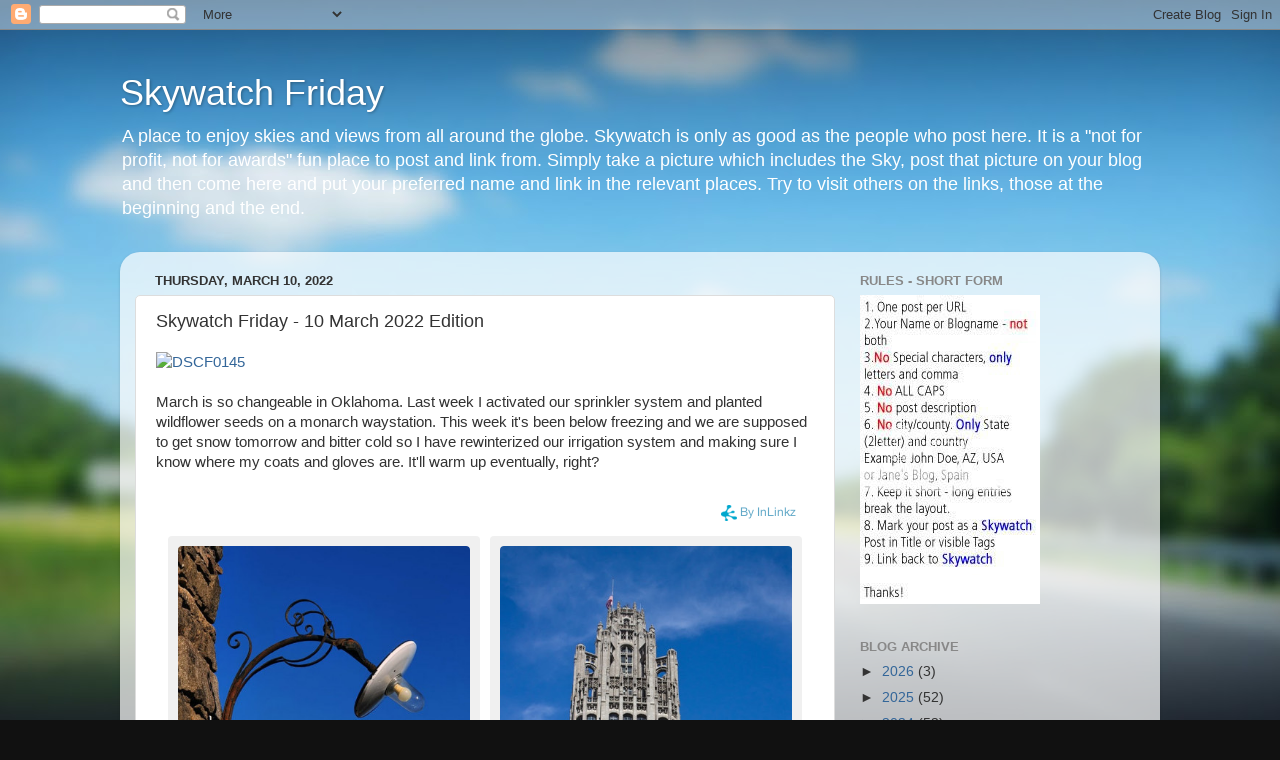

--- FILE ---
content_type: text/html; charset=UTF-8
request_url: https://fresh.inlinkz.com/widget/ff8d3d146ba54d61ba3d371c376675b0
body_size: 2539
content:
<!DOCTYPE html>
<html lang="en">
<head>
    <meta charset="utf-8">
    <meta http-equiv="X-UA-Compatible" content="IE=edge">
    <meta name="viewport" content="width=device-width, initial-scale=1">
    

    <link rel="stylesheet" href="/css/widget/app.css?id=c0f0f1ea1d2b47ba2fa4">

    <!-- CSRF Token -->
    <meta name="w-csrf-token" content="bVMKqmQetSjLuCS0DmW7qSNCHAeRujtKSvLMq4co">

    <style>
        #please-wait {
            position: absolute;
            top: 0;
            left: 0;
            width: 100%;
            height: 200px;
            transition: 0.15s all ease;
            opacity: 1;
            pointer-events: none;
            z-index: 99;
        }

        #please-wait > span {
            position: absolute;
            transform: translateX(-50%) translateY(-50%);
            top: 50%;
            left: 50%;
            text-align: center;
            /*padding: 13px;*/
            font-size: 15px;
            font-weight: bold;
            color: #3498db;
            border-radius: 4px;
            line-height: 1;
        }

        #frog-loader {
            transition: fill-opacity 0.5s, stroke-width 0.5s, opacity 0.5s;
            width: 90px;
            padding-bottom: 10px;
            fill: #3498db;
            fill-opacity: 0;
            stroke: #3498db;
            stroke-width: 5px;
            opacity: 0;
        }

        #frog-loader.loaded {
            stroke-width: 0;
            fill-opacity: 1;
        }

        #frog-loading {
            font-size: 20px;
        }

        .transparent-body {
            background: transparent;
            border: 1px solid rgba(240,240,240,0.5);
            border-radius: 2px;
        }

        #fallback {
            position: absolute;
            transform: translateX(-50%) translateY(-50%);
            top: 90%;
            left: 50%;
            text-align: center;
            font-size: 15px;
            display: none;
        }

        #fallback.shown {
            display: block;
        }

        #fallback a {
            color: #5f5f5f;
        }

        #fallback a:hover {
            color: #000;
        }
    </style>
</head>


<body class="">
    <!--FROG LOADER-->
    <div id="please-wait">
        <span>
            <div id="frog-loader"></div>
            <div id="frog-loading">Loading...</div>
        </span>

    </div>

    
        
            
        
    

    <!--ACTUAL WIDGET-->
    <div id="__ILWidgetContainer">
        <div id="__ILData" data-campaign="{&quot;checks&quot;:{&quot;blocks_mixed_content&quot;:false,&quot;preloads_input_url&quot;:false,&quot;host_is_inlinkz&quot;:false},&quot;id&quot;:&quot;ff8d3d146ba54d61ba3d371c376675b0&quot;,&quot;type&quot;:&quot;image_text&quot;,&quot;title&quot;:&quot;Skywatch Friday - (2022-03-10)&quot;,&quot;description&quot;:&quot;&quot;,&quot;opens&quot;:1646937000,&quot;closes&quot;:1647536400,&quot;open_now&quot;:false,&quot;closed_at&quot;:1647536400,&quot;closed_by&quot;:&quot;time&quot;,&quot;closed_temp&quot;:false,&quot;isGiveaway&quot;:false,&quot;hasWinner&quot;:false,&quot;mayLoad&quot;:true,&quot;hidden_index&quot;:false,&quot;advanced&quot;:{&quot;linkless&quot;:false,&quot;backlinks&quot;:false,&quot;order&quot;:&quot;newest&quot;,&quot;size&quot;:&quot;large&quot;,&quot;pagination_default&quot;:25,&quot;max_entries&quot;:null,&quot;max_entries_per_site&quot;:null},&quot;owner&quot;:{&quot;id&quot;:&quot;d04fd91043e54700860d2be42efe6335&quot;,&quot;sites&quot;:[{&quot;component&quot;:&quot;skyley.blogspot.com&quot;,&quot;subdomain&quot;:&quot;skyley&quot;,&quot;domain&quot;:&quot;blogspot.com&quot;,&quot;blurredThumbnail&quot;:&quot;\/\/inlinkz.nyc3.digitaloceanspaces.com\/blog_thumbs\/blurred\/&quot;}],&quot;followers&quot;:[&quot;146843fd53744eab8ca8f42a7033ea95&quot;,&quot;03e5d248e90a4f5fbe92d607aee1e218&quot;,&quot;0a084f94b52b4be8b01fc1aef95f243b&quot;,&quot;6b09c27ad99b47c3ac143a2cdd7ce7e5&quot;,&quot;1a32b397454b45bab299cc376bdefa1b&quot;,&quot;764a86ff50ac4b9e87064de5c0951970&quot;,&quot;d85c09ff333a4425ba421632b71af33c&quot;,&quot;18a3548992bc4c20a529e1791c2409b1&quot;,&quot;9f1d778de1584eeca70cf12dd5f3227e&quot;,&quot;aaa3a8023a73487d88674d6de3914582&quot;,&quot;b7e299cb4d384963ac9cc9cfb6d40564&quot;,&quot;ecb74f619fc24da6a275a7c3d24dd9e1&quot;,&quot;a2c75fe4ed1c463bb0baa252bb775ea9&quot;,&quot;33b6bc16839542ce84d08230d101e9ce&quot;,&quot;df7e434259ca4b389e40f0ecae99977d&quot;,&quot;f3dbd39211ad4911b6c1f403b2c7cdcc&quot;,&quot;b3c325c89c6c497784e2a7a594d9f781&quot;,&quot;f629db6827b5401590ae46c4eadbf614&quot;,&quot;484c40dc4c704051b780c4a4888a4848&quot;,&quot;9686f67a909648d2aa78b37bef6d80cf&quot;,&quot;17bf3a7bf43d4f6f9f4d05bc10f855e4&quot;,&quot;f9c7f45de63d40dc83c58576f647b3e5&quot;,&quot;ddd761ef491146348485024e9d109c98&quot;,&quot;c7c7e1841db54b338399df18d19a4fd5&quot;,&quot;d6cd792c88984f1a85295a76b4ad8f64&quot;,&quot;7d975b8c23a14aff9f339c317660fc6b&quot;,&quot;98beb02aa9034a4d9eab57a828214c3d&quot;,&quot;76f13f2e3d754a75aff105193e1cee9d&quot;,&quot;3d7567d104dd4398a0c448cb0e3b5431&quot;,&quot;6916e29496b440369e218c283444401d&quot;,&quot;5e322149be814c4ebf83071755f2bd22&quot;,&quot;b8a9c3b92cac4e3f84e5dcb30c51d2cd&quot;,&quot;e43d731a695e4e718f5338548858ef1d&quot;,&quot;85e288b43d6342749c48fe9883c3e675&quot;,&quot;e6abbda03a3b4b60996ec2deb68802b5&quot;,&quot;0c44c5f8711c4c7c897ed08c83f19f8e&quot;,&quot;f29ebc1652fb4c218e0eb4706141acbf&quot;,&quot;21d45998f1cd4cc290427c5b54443e28&quot;,&quot;a66005781cf64766b0ecaf9b99eebfad&quot;,&quot;ff9d7e2748eb4f169b573a70f4f279a7&quot;,&quot;31f523baf3b042ec8b94edb59d1ecf54&quot;,&quot;4d2dfc3e31b84f2f9bc616faaad9c4b8&quot;,&quot;6be0489d551f45a59783f0c38ce65fdb&quot;,&quot;4f9e8607d71341909f0a4f9043b20693&quot;,&quot;28be3aa290764af7b25649144bba9de7&quot;,&quot;ad814c0f855240ce95c279ae460b4aa6&quot;,&quot;69cb561cd7ec41e6bd42a0de502b9607&quot;,&quot;747bb80198f04ac489e91406339d3b39&quot;,&quot;402c68351ac74d3bb99cc0047377b89a&quot;,&quot;d07c3b70a72c41c5aa87e664933b29a0&quot;,&quot;488fcd8349434882b7ee828df360c452&quot;,&quot;79b9f1b60ac34bd4a6c839d4ece9d5fe&quot;,&quot;fdbe14a8a10341c7b76fe283ef6665bb&quot;,&quot;82c61c6da54c4718bfe588f6ed2ad647&quot;,&quot;92372a1a509642828dcfaaf90e5bca7b&quot;,&quot;fd2a33752a7341e597433d3d479052ea&quot;,&quot;b412175e704c4550be7c887b64068665&quot;],&quot;host_url&quot;:&quot;http:\/\/skyley.blogspot.com\/2022\/03\/skywatch-friday-10-march-2022-edition.html&quot;,&quot;subscription&quot;:{&quot;role&quot;:&quot;legacy_user&quot;,&quot;features&quot;:{&quot;whitelabel&quot;:false,&quot;direct_links&quot;:true,&quot;bloghops&quot;:true}}},&quot;entrant&quot;:null,&quot;links&quot;:{&quot;widget-1&quot;:&quot;https:\/\/fresh.inlinkz.com\/documentation#why-do-i-need-to-verify-my-entry&quot;,&quot;widget-ff&quot;:&quot;https:\/\/fresh.inlinkz.com\/documentation#why-do-i-get-a-message-this-connection-is-not-secure&quot;,&quot;widget-4&quot;:&quot;https:\/\/fresh.inlinkz.com\/documentation#how-do-i-add-a-link-to-a-link-party&quot;}}">
            <widget></widget>
        </div>
    </div>

    
    <script src="/js/widget/FrogLoader.js?id=3c29aa30d5ebd92df03c"></script>
    <script async src="/js/widget/widget.js?id=21602890a43ce0540915"></script>
</body>
</html>